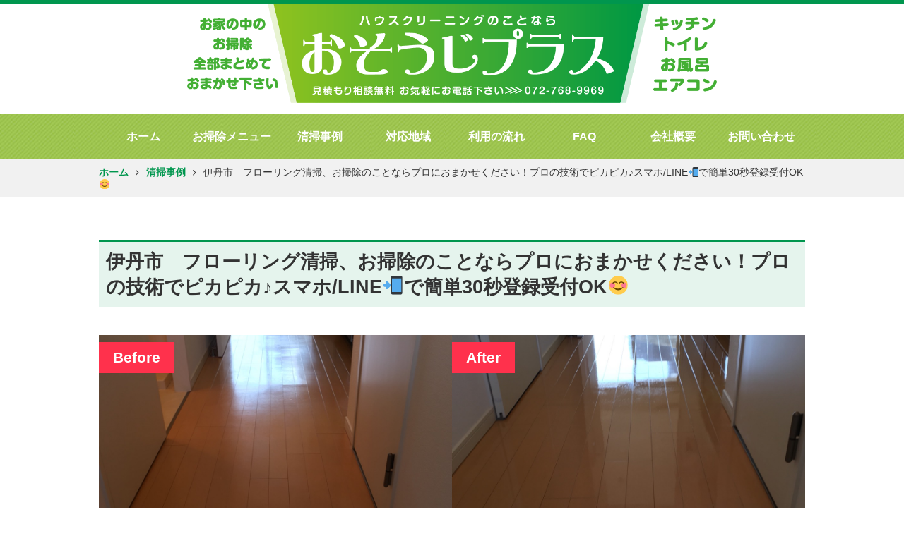

--- FILE ---
content_type: text/html; charset=UTF-8
request_url: https://osouji-plus.com/case/floor/3741/
body_size: 10441
content:
<!DOCTYPE html><html lang="ja" /><head>  <script>(function(w,d,s,l,i){w[l]=w[l]||[];w[l].push({'gtm.start':
new Date().getTime(),event:'gtm.js'});var f=d.getElementsByTagName(s)[0],
j=d.createElement(s),dl=l!='dataLayer'?'&l='+l:'';j.async=true;j.src=
'https://www.googletagmanager.com/gtm.js?id='+i+dl;f.parentNode.insertBefore(j,f);
})(window,document,'script','dataLayer','GTM-KHZHSSV');</script> <meta charset="UTF-8" /><meta name="viewport" content="width=device-width,user-scalable=no,maximum-scale=1" /><link href="https://maxcdn.bootstrapcdn.com/font-awesome/4.7.0/css/font-awesome.min.css" rel="stylesheet"> <script src="https://ajax.googleapis.com/ajax/libs/jquery/1.12.4/jquery.min.js"></script> <script>$(function() {
    $('nav h2').click(function(){
        $('nav .inner').slideToggle("slow");
    });
    $('li.submenu a').click(function(){
        $('.child_box').slideToggle("slow");
        e.stopPropagation();
    });
});</script> <link media="screen and (min-width: 641px)" href="https://osouji-plus.com/wp-content/cache/autoptimize/css/autoptimize_63ef8187afcfc6bdb34b419113ea4186.css" rel="stylesheet"><link media="screen and (max-width: 640px)" href="https://osouji-plus.com/wp-content/cache/autoptimize/css/autoptimize_53e3a4315800b1d8060b73c2b4f43377.css" rel="stylesheet"><link media="all" href="https://osouji-plus.com/wp-content/cache/autoptimize/css/autoptimize_9139bc9c7df928175d627648fd3e1610.css" rel="stylesheet"><title>伊丹市 フローリング清掃、お掃除のことならプロにおまかせください！プロの技術でピカピカ♪スマホ/LINE📲で簡単30秒登録受付OK😊 | 伊丹市・宝塚市・川西市でハウスクリーニングなら「おそうじプラス」</title><meta name="robots" content="max-image-preview:large" /><link rel="canonical" href="https://osouji-plus.com/case/floor/3741/" /><meta name="generator" content="All in One SEO (AIOSEO) 4.4.7" /><meta property="og:locale" content="ja_JP" /><meta property="og:site_name" content="伊丹市・宝塚市・川西市でハウスクリーニングなら「おそうじプラス」 | 伊丹市を中心にハウスクリーニングを行っております。ご自宅のお掃除はおまかせ下さい！" /><meta property="og:type" content="article" /><meta property="og:title" content="伊丹市 フローリング清掃、お掃除のことならプロにおまかせください！プロの技術でピカピカ♪スマホ/LINE📲で簡単30秒登録受付OK😊 | 伊丹市・宝塚市・川西市でハウスクリーニングなら「おそうじプラス」" /><meta property="og:url" content="https://osouji-plus.com/case/floor/3741/" /><meta property="article:published_time" content="2018-07-23T02:17:25+00:00" /><meta property="article:modified_time" content="2018-07-23T02:18:07+00:00" /><meta name="twitter:card" content="summary" /><meta name="twitter:title" content="伊丹市 フローリング清掃、お掃除のことならプロにおまかせください！プロの技術でピカピカ♪スマホ/LINE📲で簡単30秒登録受付OK😊 | 伊丹市・宝塚市・川西市でハウスクリーニングなら「おそうじプラス」" /> <script type="application/ld+json" class="aioseo-schema">{"@context":"https:\/\/schema.org","@graph":[{"@type":"BreadcrumbList","@id":"https:\/\/osouji-plus.com\/case\/floor\/3741\/#breadcrumblist","itemListElement":[{"@type":"ListItem","@id":"https:\/\/osouji-plus.com\/#listItem","position":1,"item":{"@type":"WebPage","@id":"https:\/\/osouji-plus.com\/","name":"\u5bb6","description":"\u4f0a\u4e39\u5e02\u3092\u4e2d\u5fc3\u306b\u30cf\u30a6\u30b9\u30af\u30ea\u30fc\u30cb\u30f3\u30b0\u3092\u884c\u3063\u3066\u304a\u308a\u307e\u3059\u3002\u3054\u81ea\u5b85\u306e\u304a\u6383\u9664\u306f\u304a\u307e\u304b\u305b\u4e0b\u3055\u3044\uff01","url":"https:\/\/osouji-plus.com\/"},"nextItem":"https:\/\/osouji-plus.com\/case\/floor\/3741\/#listItem"},{"@type":"ListItem","@id":"https:\/\/osouji-plus.com\/case\/floor\/3741\/#listItem","position":2,"item":{"@type":"WebPage","@id":"https:\/\/osouji-plus.com\/case\/floor\/3741\/","name":"\u4f0a\u4e39\u5e02\u3000\u30d5\u30ed\u30fc\u30ea\u30f3\u30b0\u6e05\u6383\u3001\u304a\u6383\u9664\u306e\u3053\u3068\u306a\u3089\u30d7\u30ed\u306b\u304a\u307e\u304b\u305b\u304f\u3060\u3055\u3044\uff01\u30d7\u30ed\u306e\u6280\u8853\u3067\u30d4\u30ab\u30d4\u30ab\u266a\u30b9\u30de\u30db\/LINE\ud83d\udcf2\u3067\u7c21\u535830\u79d2\u767b\u9332\u53d7\u4ed8OK\ud83d\ude0a","url":"https:\/\/osouji-plus.com\/case\/floor\/3741\/"},"previousItem":"https:\/\/osouji-plus.com\/#listItem"}]},{"@type":"Organization","@id":"https:\/\/osouji-plus.com\/#organization","name":"\u4f0a\u4e39\u5e02\u30fb\u5b9d\u585a\u5e02\u30fb\u5ddd\u897f\u5e02\u3067\u30cf\u30a6\u30b9\u30af\u30ea\u30fc\u30cb\u30f3\u30b0\u306a\u3089\u300c\u304a\u305d\u3046\u3058\u30d7\u30e9\u30b9\u300d","url":"https:\/\/osouji-plus.com\/"},{"@type":"Person","@id":"https:\/\/osouji-plus.com\/author\/osouji-plus\/#author","url":"https:\/\/osouji-plus.com\/author\/osouji-plus\/","name":"osouji-plus","image":{"@type":"ImageObject","@id":"https:\/\/osouji-plus.com\/case\/floor\/3741\/#authorImage","url":"https:\/\/secure.gravatar.com\/avatar\/a64f6ef5612a6f20ef089f47bf2be29b?s=96&d=mm&r=g","width":96,"height":96,"caption":"osouji-plus"}},{"@type":"WebPage","@id":"https:\/\/osouji-plus.com\/case\/floor\/3741\/#webpage","url":"https:\/\/osouji-plus.com\/case\/floor\/3741\/","name":"\u4f0a\u4e39\u5e02 \u30d5\u30ed\u30fc\u30ea\u30f3\u30b0\u6e05\u6383\u3001\u304a\u6383\u9664\u306e\u3053\u3068\u306a\u3089\u30d7\u30ed\u306b\u304a\u307e\u304b\u305b\u304f\u3060\u3055\u3044\uff01\u30d7\u30ed\u306e\u6280\u8853\u3067\u30d4\u30ab\u30d4\u30ab\u266a\u30b9\u30de\u30db\/LINE\ud83d\udcf2\u3067\u7c21\u535830\u79d2\u767b\u9332\u53d7\u4ed8OK\ud83d\ude0a | \u4f0a\u4e39\u5e02\u30fb\u5b9d\u585a\u5e02\u30fb\u5ddd\u897f\u5e02\u3067\u30cf\u30a6\u30b9\u30af\u30ea\u30fc\u30cb\u30f3\u30b0\u306a\u3089\u300c\u304a\u305d\u3046\u3058\u30d7\u30e9\u30b9\u300d","inLanguage":"ja","isPartOf":{"@id":"https:\/\/osouji-plus.com\/#website"},"breadcrumb":{"@id":"https:\/\/osouji-plus.com\/case\/floor\/3741\/#breadcrumblist"},"author":{"@id":"https:\/\/osouji-plus.com\/author\/osouji-plus\/#author"},"creator":{"@id":"https:\/\/osouji-plus.com\/author\/osouji-plus\/#author"},"datePublished":"2018-07-23T02:17:25+09:00","dateModified":"2018-07-23T02:18:07+09:00"},{"@type":"WebSite","@id":"https:\/\/osouji-plus.com\/#website","url":"https:\/\/osouji-plus.com\/","name":"\u4f0a\u4e39\u5e02\u30fb\u5b9d\u585a\u5e02\u30fb\u5ddd\u897f\u5e02\u3067\u30cf\u30a6\u30b9\u30af\u30ea\u30fc\u30cb\u30f3\u30b0\u306a\u3089\u300c\u304a\u305d\u3046\u3058\u30d7\u30e9\u30b9\u300d","description":"\u4f0a\u4e39\u5e02\u3092\u4e2d\u5fc3\u306b\u30cf\u30a6\u30b9\u30af\u30ea\u30fc\u30cb\u30f3\u30b0\u3092\u884c\u3063\u3066\u304a\u308a\u307e\u3059\u3002\u3054\u81ea\u5b85\u306e\u304a\u6383\u9664\u306f\u304a\u307e\u304b\u305b\u4e0b\u3055\u3044\uff01","inLanguage":"ja","publisher":{"@id":"https:\/\/osouji-plus.com\/#organization"}}]}</script> <link rel="alternate" type="application/rss+xml" title="伊丹市・宝塚市・川西市でハウスクリーニングなら「おそうじプラス」 &raquo; 伊丹市　フローリング清掃、お掃除のことならプロにおまかせください！プロの技術でピカピカ♪スマホ/LINE📲で簡単30秒登録受付OK😊 のコメントのフィード" href="https://osouji-plus.com/case/floor/3741/feed/" /> <script type="text/javascript">window._wpemojiSettings = {"baseUrl":"https:\/\/s.w.org\/images\/core\/emoji\/14.0.0\/72x72\/","ext":".png","svgUrl":"https:\/\/s.w.org\/images\/core\/emoji\/14.0.0\/svg\/","svgExt":".svg","source":{"concatemoji":"https:\/\/osouji-plus.com\/wp-includes\/js\/wp-emoji-release.min.js?ver=6.3.7"}};
/*! This file is auto-generated */
!function(i,n){var o,s,e;function c(e){try{var t={supportTests:e,timestamp:(new Date).valueOf()};sessionStorage.setItem(o,JSON.stringify(t))}catch(e){}}function p(e,t,n){e.clearRect(0,0,e.canvas.width,e.canvas.height),e.fillText(t,0,0);var t=new Uint32Array(e.getImageData(0,0,e.canvas.width,e.canvas.height).data),r=(e.clearRect(0,0,e.canvas.width,e.canvas.height),e.fillText(n,0,0),new Uint32Array(e.getImageData(0,0,e.canvas.width,e.canvas.height).data));return t.every(function(e,t){return e===r[t]})}function u(e,t,n){switch(t){case"flag":return n(e,"\ud83c\udff3\ufe0f\u200d\u26a7\ufe0f","\ud83c\udff3\ufe0f\u200b\u26a7\ufe0f")?!1:!n(e,"\ud83c\uddfa\ud83c\uddf3","\ud83c\uddfa\u200b\ud83c\uddf3")&&!n(e,"\ud83c\udff4\udb40\udc67\udb40\udc62\udb40\udc65\udb40\udc6e\udb40\udc67\udb40\udc7f","\ud83c\udff4\u200b\udb40\udc67\u200b\udb40\udc62\u200b\udb40\udc65\u200b\udb40\udc6e\u200b\udb40\udc67\u200b\udb40\udc7f");case"emoji":return!n(e,"\ud83e\udef1\ud83c\udffb\u200d\ud83e\udef2\ud83c\udfff","\ud83e\udef1\ud83c\udffb\u200b\ud83e\udef2\ud83c\udfff")}return!1}function f(e,t,n){var r="undefined"!=typeof WorkerGlobalScope&&self instanceof WorkerGlobalScope?new OffscreenCanvas(300,150):i.createElement("canvas"),a=r.getContext("2d",{willReadFrequently:!0}),o=(a.textBaseline="top",a.font="600 32px Arial",{});return e.forEach(function(e){o[e]=t(a,e,n)}),o}function t(e){var t=i.createElement("script");t.src=e,t.defer=!0,i.head.appendChild(t)}"undefined"!=typeof Promise&&(o="wpEmojiSettingsSupports",s=["flag","emoji"],n.supports={everything:!0,everythingExceptFlag:!0},e=new Promise(function(e){i.addEventListener("DOMContentLoaded",e,{once:!0})}),new Promise(function(t){var n=function(){try{var e=JSON.parse(sessionStorage.getItem(o));if("object"==typeof e&&"number"==typeof e.timestamp&&(new Date).valueOf()<e.timestamp+604800&&"object"==typeof e.supportTests)return e.supportTests}catch(e){}return null}();if(!n){if("undefined"!=typeof Worker&&"undefined"!=typeof OffscreenCanvas&&"undefined"!=typeof URL&&URL.createObjectURL&&"undefined"!=typeof Blob)try{var e="postMessage("+f.toString()+"("+[JSON.stringify(s),u.toString(),p.toString()].join(",")+"));",r=new Blob([e],{type:"text/javascript"}),a=new Worker(URL.createObjectURL(r),{name:"wpTestEmojiSupports"});return void(a.onmessage=function(e){c(n=e.data),a.terminate(),t(n)})}catch(e){}c(n=f(s,u,p))}t(n)}).then(function(e){for(var t in e)n.supports[t]=e[t],n.supports.everything=n.supports.everything&&n.supports[t],"flag"!==t&&(n.supports.everythingExceptFlag=n.supports.everythingExceptFlag&&n.supports[t]);n.supports.everythingExceptFlag=n.supports.everythingExceptFlag&&!n.supports.flag,n.DOMReady=!1,n.readyCallback=function(){n.DOMReady=!0}}).then(function(){return e}).then(function(){var e;n.supports.everything||(n.readyCallback(),(e=n.source||{}).concatemoji?t(e.concatemoji):e.wpemoji&&e.twemoji&&(t(e.twemoji),t(e.wpemoji)))}))}((window,document),window._wpemojiSettings);</script> <style type="text/css">img.wp-smiley,
img.emoji {
	display: inline !important;
	border: none !important;
	box-shadow: none !important;
	height: 1em !important;
	width: 1em !important;
	margin: 0 0.07em !important;
	vertical-align: -0.1em !important;
	background: none !important;
	padding: 0 !important;
}</style><style id='classic-theme-styles-inline-css' type='text/css'>/*! This file is auto-generated */
.wp-block-button__link{color:#fff;background-color:#32373c;border-radius:9999px;box-shadow:none;text-decoration:none;padding:calc(.667em + 2px) calc(1.333em + 2px);font-size:1.125em}.wp-block-file__button{background:#32373c;color:#fff;text-decoration:none}</style><style id='global-styles-inline-css' type='text/css'>body{--wp--preset--color--black: #000000;--wp--preset--color--cyan-bluish-gray: #abb8c3;--wp--preset--color--white: #ffffff;--wp--preset--color--pale-pink: #f78da7;--wp--preset--color--vivid-red: #cf2e2e;--wp--preset--color--luminous-vivid-orange: #ff6900;--wp--preset--color--luminous-vivid-amber: #fcb900;--wp--preset--color--light-green-cyan: #7bdcb5;--wp--preset--color--vivid-green-cyan: #00d084;--wp--preset--color--pale-cyan-blue: #8ed1fc;--wp--preset--color--vivid-cyan-blue: #0693e3;--wp--preset--color--vivid-purple: #9b51e0;--wp--preset--gradient--vivid-cyan-blue-to-vivid-purple: linear-gradient(135deg,rgba(6,147,227,1) 0%,rgb(155,81,224) 100%);--wp--preset--gradient--light-green-cyan-to-vivid-green-cyan: linear-gradient(135deg,rgb(122,220,180) 0%,rgb(0,208,130) 100%);--wp--preset--gradient--luminous-vivid-amber-to-luminous-vivid-orange: linear-gradient(135deg,rgba(252,185,0,1) 0%,rgba(255,105,0,1) 100%);--wp--preset--gradient--luminous-vivid-orange-to-vivid-red: linear-gradient(135deg,rgba(255,105,0,1) 0%,rgb(207,46,46) 100%);--wp--preset--gradient--very-light-gray-to-cyan-bluish-gray: linear-gradient(135deg,rgb(238,238,238) 0%,rgb(169,184,195) 100%);--wp--preset--gradient--cool-to-warm-spectrum: linear-gradient(135deg,rgb(74,234,220) 0%,rgb(151,120,209) 20%,rgb(207,42,186) 40%,rgb(238,44,130) 60%,rgb(251,105,98) 80%,rgb(254,248,76) 100%);--wp--preset--gradient--blush-light-purple: linear-gradient(135deg,rgb(255,206,236) 0%,rgb(152,150,240) 100%);--wp--preset--gradient--blush-bordeaux: linear-gradient(135deg,rgb(254,205,165) 0%,rgb(254,45,45) 50%,rgb(107,0,62) 100%);--wp--preset--gradient--luminous-dusk: linear-gradient(135deg,rgb(255,203,112) 0%,rgb(199,81,192) 50%,rgb(65,88,208) 100%);--wp--preset--gradient--pale-ocean: linear-gradient(135deg,rgb(255,245,203) 0%,rgb(182,227,212) 50%,rgb(51,167,181) 100%);--wp--preset--gradient--electric-grass: linear-gradient(135deg,rgb(202,248,128) 0%,rgb(113,206,126) 100%);--wp--preset--gradient--midnight: linear-gradient(135deg,rgb(2,3,129) 0%,rgb(40,116,252) 100%);--wp--preset--font-size--small: 13px;--wp--preset--font-size--medium: 20px;--wp--preset--font-size--large: 36px;--wp--preset--font-size--x-large: 42px;--wp--preset--spacing--20: 0.44rem;--wp--preset--spacing--30: 0.67rem;--wp--preset--spacing--40: 1rem;--wp--preset--spacing--50: 1.5rem;--wp--preset--spacing--60: 2.25rem;--wp--preset--spacing--70: 3.38rem;--wp--preset--spacing--80: 5.06rem;--wp--preset--shadow--natural: 6px 6px 9px rgba(0, 0, 0, 0.2);--wp--preset--shadow--deep: 12px 12px 50px rgba(0, 0, 0, 0.4);--wp--preset--shadow--sharp: 6px 6px 0px rgba(0, 0, 0, 0.2);--wp--preset--shadow--outlined: 6px 6px 0px -3px rgba(255, 255, 255, 1), 6px 6px rgba(0, 0, 0, 1);--wp--preset--shadow--crisp: 6px 6px 0px rgba(0, 0, 0, 1);}:where(.is-layout-flex){gap: 0.5em;}:where(.is-layout-grid){gap: 0.5em;}body .is-layout-flow > .alignleft{float: left;margin-inline-start: 0;margin-inline-end: 2em;}body .is-layout-flow > .alignright{float: right;margin-inline-start: 2em;margin-inline-end: 0;}body .is-layout-flow > .aligncenter{margin-left: auto !important;margin-right: auto !important;}body .is-layout-constrained > .alignleft{float: left;margin-inline-start: 0;margin-inline-end: 2em;}body .is-layout-constrained > .alignright{float: right;margin-inline-start: 2em;margin-inline-end: 0;}body .is-layout-constrained > .aligncenter{margin-left: auto !important;margin-right: auto !important;}body .is-layout-constrained > :where(:not(.alignleft):not(.alignright):not(.alignfull)){max-width: var(--wp--style--global--content-size);margin-left: auto !important;margin-right: auto !important;}body .is-layout-constrained > .alignwide{max-width: var(--wp--style--global--wide-size);}body .is-layout-flex{display: flex;}body .is-layout-flex{flex-wrap: wrap;align-items: center;}body .is-layout-flex > *{margin: 0;}body .is-layout-grid{display: grid;}body .is-layout-grid > *{margin: 0;}:where(.wp-block-columns.is-layout-flex){gap: 2em;}:where(.wp-block-columns.is-layout-grid){gap: 2em;}:where(.wp-block-post-template.is-layout-flex){gap: 1.25em;}:where(.wp-block-post-template.is-layout-grid){gap: 1.25em;}.has-black-color{color: var(--wp--preset--color--black) !important;}.has-cyan-bluish-gray-color{color: var(--wp--preset--color--cyan-bluish-gray) !important;}.has-white-color{color: var(--wp--preset--color--white) !important;}.has-pale-pink-color{color: var(--wp--preset--color--pale-pink) !important;}.has-vivid-red-color{color: var(--wp--preset--color--vivid-red) !important;}.has-luminous-vivid-orange-color{color: var(--wp--preset--color--luminous-vivid-orange) !important;}.has-luminous-vivid-amber-color{color: var(--wp--preset--color--luminous-vivid-amber) !important;}.has-light-green-cyan-color{color: var(--wp--preset--color--light-green-cyan) !important;}.has-vivid-green-cyan-color{color: var(--wp--preset--color--vivid-green-cyan) !important;}.has-pale-cyan-blue-color{color: var(--wp--preset--color--pale-cyan-blue) !important;}.has-vivid-cyan-blue-color{color: var(--wp--preset--color--vivid-cyan-blue) !important;}.has-vivid-purple-color{color: var(--wp--preset--color--vivid-purple) !important;}.has-black-background-color{background-color: var(--wp--preset--color--black) !important;}.has-cyan-bluish-gray-background-color{background-color: var(--wp--preset--color--cyan-bluish-gray) !important;}.has-white-background-color{background-color: var(--wp--preset--color--white) !important;}.has-pale-pink-background-color{background-color: var(--wp--preset--color--pale-pink) !important;}.has-vivid-red-background-color{background-color: var(--wp--preset--color--vivid-red) !important;}.has-luminous-vivid-orange-background-color{background-color: var(--wp--preset--color--luminous-vivid-orange) !important;}.has-luminous-vivid-amber-background-color{background-color: var(--wp--preset--color--luminous-vivid-amber) !important;}.has-light-green-cyan-background-color{background-color: var(--wp--preset--color--light-green-cyan) !important;}.has-vivid-green-cyan-background-color{background-color: var(--wp--preset--color--vivid-green-cyan) !important;}.has-pale-cyan-blue-background-color{background-color: var(--wp--preset--color--pale-cyan-blue) !important;}.has-vivid-cyan-blue-background-color{background-color: var(--wp--preset--color--vivid-cyan-blue) !important;}.has-vivid-purple-background-color{background-color: var(--wp--preset--color--vivid-purple) !important;}.has-black-border-color{border-color: var(--wp--preset--color--black) !important;}.has-cyan-bluish-gray-border-color{border-color: var(--wp--preset--color--cyan-bluish-gray) !important;}.has-white-border-color{border-color: var(--wp--preset--color--white) !important;}.has-pale-pink-border-color{border-color: var(--wp--preset--color--pale-pink) !important;}.has-vivid-red-border-color{border-color: var(--wp--preset--color--vivid-red) !important;}.has-luminous-vivid-orange-border-color{border-color: var(--wp--preset--color--luminous-vivid-orange) !important;}.has-luminous-vivid-amber-border-color{border-color: var(--wp--preset--color--luminous-vivid-amber) !important;}.has-light-green-cyan-border-color{border-color: var(--wp--preset--color--light-green-cyan) !important;}.has-vivid-green-cyan-border-color{border-color: var(--wp--preset--color--vivid-green-cyan) !important;}.has-pale-cyan-blue-border-color{border-color: var(--wp--preset--color--pale-cyan-blue) !important;}.has-vivid-cyan-blue-border-color{border-color: var(--wp--preset--color--vivid-cyan-blue) !important;}.has-vivid-purple-border-color{border-color: var(--wp--preset--color--vivid-purple) !important;}.has-vivid-cyan-blue-to-vivid-purple-gradient-background{background: var(--wp--preset--gradient--vivid-cyan-blue-to-vivid-purple) !important;}.has-light-green-cyan-to-vivid-green-cyan-gradient-background{background: var(--wp--preset--gradient--light-green-cyan-to-vivid-green-cyan) !important;}.has-luminous-vivid-amber-to-luminous-vivid-orange-gradient-background{background: var(--wp--preset--gradient--luminous-vivid-amber-to-luminous-vivid-orange) !important;}.has-luminous-vivid-orange-to-vivid-red-gradient-background{background: var(--wp--preset--gradient--luminous-vivid-orange-to-vivid-red) !important;}.has-very-light-gray-to-cyan-bluish-gray-gradient-background{background: var(--wp--preset--gradient--very-light-gray-to-cyan-bluish-gray) !important;}.has-cool-to-warm-spectrum-gradient-background{background: var(--wp--preset--gradient--cool-to-warm-spectrum) !important;}.has-blush-light-purple-gradient-background{background: var(--wp--preset--gradient--blush-light-purple) !important;}.has-blush-bordeaux-gradient-background{background: var(--wp--preset--gradient--blush-bordeaux) !important;}.has-luminous-dusk-gradient-background{background: var(--wp--preset--gradient--luminous-dusk) !important;}.has-pale-ocean-gradient-background{background: var(--wp--preset--gradient--pale-ocean) !important;}.has-electric-grass-gradient-background{background: var(--wp--preset--gradient--electric-grass) !important;}.has-midnight-gradient-background{background: var(--wp--preset--gradient--midnight) !important;}.has-small-font-size{font-size: var(--wp--preset--font-size--small) !important;}.has-medium-font-size{font-size: var(--wp--preset--font-size--medium) !important;}.has-large-font-size{font-size: var(--wp--preset--font-size--large) !important;}.has-x-large-font-size{font-size: var(--wp--preset--font-size--x-large) !important;}
.wp-block-navigation a:where(:not(.wp-element-button)){color: inherit;}
:where(.wp-block-post-template.is-layout-flex){gap: 1.25em;}:where(.wp-block-post-template.is-layout-grid){gap: 1.25em;}
:where(.wp-block-columns.is-layout-flex){gap: 2em;}:where(.wp-block-columns.is-layout-grid){gap: 2em;}
.wp-block-pullquote{font-size: 1.5em;line-height: 1.6;}</style><link rel="https://api.w.org/" href="https://osouji-plus.com/wp-json/" /><link rel="EditURI" type="application/rsd+xml" title="RSD" href="https://osouji-plus.com/xmlrpc.php?rsd" /><meta name="generator" content="WordPress 6.3.7" /><link rel='shortlink' href='https://osouji-plus.com/?p=3741' /><link rel="alternate" type="application/json+oembed" href="https://osouji-plus.com/wp-json/oembed/1.0/embed?url=https%3A%2F%2Fosouji-plus.com%2Fcase%2Ffloor%2F3741%2F" /><link rel="alternate" type="text/xml+oembed" href="https://osouji-plus.com/wp-json/oembed/1.0/embed?url=https%3A%2F%2Fosouji-plus.com%2Fcase%2Ffloor%2F3741%2F&#038;format=xml" /></head><body> <noscript><iframe src="https://www.googletagmanager.com/ns.html?id=GTM-KHZHSSV"
height="0" width="0" style="display:none;visibility:hidden"></iframe></noscript><div class="none_sp"> <script>$(function(){
	if(!navigator.userAgent.match(/(iPhone|iPad|iPod|Android)/)){
    $('nav li').hover(function(){
        $("ul:not(:animated)", this).slideDown();
    }, function(){
        $("ul.child",this).slideUp();
    });
	}
});</script> </div><header><div class="inner"><div class="logo"> <a href="https://osouji-plus.com"> <img src="https://osouji-plus.com/wp-content/themes/osouji/images/logo.png" alt="伊丹市・宝塚市・川西市でハウスクリーニングならおそうじプラス"> </a></div></div><nav> <span class="none_pc"><h2>MENU</h2></span><ul class="inner"><li><a href="https://osouji-plus.com">ホーム</a></li><li class="submenu"><a href="#">お掃除メニュー</a><div class="child_box"><ul class="child"><li><a href="https://osouji-plus.com/air_condition/"><span class="childimg"><img src="https://osouji-plus.com/wp-content/themes/osouji/images/top_menu1.jpg" alt=""></span><span class="text_link">エアコン掃除</span></a></li><li><a href="https://osouji-plus.com/floor/"><span class="childimg"><img src="https://osouji-plus.com/wp-content/themes/osouji/images/top_menu2.jpg" alt=""></span><span class="text_link">床掃除</span></a></li><li><a href="https://osouji-plus.com/window/"><span class="childimg"><img src="https://osouji-plus.com/wp-content/themes/osouji/images/top_menu3.jpg" alt=""></span><span class="text_link">窓まわり</span></a></li><li><a href="https://osouji-plus.com/bath/"><span class="childimg"><img src="https://osouji-plus.com/wp-content/themes/osouji/images/top_menu4.jpg" alt=""></span><span class="text_link">お風呂</span></a></li><li><a href="https://osouji-plus.com/kitchen/"><span class="childimg"><img src="https://osouji-plus.com/wp-content/themes/osouji/images/top_menu5.jpg" alt=""></span><span class="text_link">キッチン</span></a></li><li><a href="https://osouji-plus.com/exterior/"><span class="childimg"><img src="https://osouji-plus.com/wp-content/themes/osouji/images/top_menu6.jpg" alt=""></span><span class="text_link">外構</span></a></li><li><a href="https://osouji-plus.com/special/"><span class="childimg"><img src="https://osouji-plus.com/wp-content/themes/osouji/images/top_menu8.jpg" alt=""></span><span class="text_link">特殊清掃</span></a></li><li><a href="https://osouji-plus.com/sink/"><span class="childimg"><img src="https://osouji-plus.com/wp-content/themes/osouji/images/top_menu9.jpg" alt=""></span><span class="text_link">水回り</span></a></li><li><a href="https://osouji-plus.com/unwanted/"><span class="childimg"><img src="https://osouji-plus.com/wp-content/themes/osouji/images/top_menu10.jpg" alt=""></span><span class="text_link">不用品回収</span></a></li><li><a href="https://osouji-plus.com/other/"><span class="childimg"><img src="https://osouji-plus.com/wp-content/themes/osouji/images/top_menu7.jpg" alt=""></span><span class="text_link">その他</span></a></li></ul></div></li><li><a href="https://osouji-plus.com/case/">清掃事例</a></li><li><a href="https://osouji-plus.com/area/">対応地域</a></li><li><a href="https://osouji-plus.com/flow/">利用の流れ</a></li><li><a href="https://osouji-plus.com/faq/">FAQ</a></li><li><a href="https://osouji-plus.com/company/">会社概要</a></li><li><a href="https://osouji-plus.com/contact/">お問い合わせ</a></li></ul></nav></header><div class="pankuzu"><div class="inner"> <a href="https://osouji-plus.com">ホーム</a><i class="fa fa-angle-right" aria-hidden="true"></i><a href="https://osouji-plus.com/case/">清掃事例</a><i class="fa fa-angle-right" aria-hidden="true"></i>伊丹市　フローリング清掃、お掃除のことならプロにおまかせください！プロの技術でピカピカ♪スマホ/LINE📲で簡単30秒登録受付OK😊</div></div><section><div class="inner"><div class="sub_contents"><h2 class="menu_title">伊丹市　フローリング清掃、お掃除のことならプロにおまかせください！プロの技術でピカピカ♪スマホ/LINE📲で簡単30秒登録受付OK😊</h2><div class="works_in"><div class="works_in_img"><div class="works_in_img_in"><div class="works_in_b_a">Before</div><img src="https://osouji-plus.com/wp-content/uploads/2018/07/IMG_7140.jpg" alt="伊丹市　フローリング清掃、お掃除のことならプロにおまかせください！プロの技術でピカピカ♪スマホ/LINE📲で簡単30秒登録受付OK😊"></div><div class="works_in_img_in"><div class="works_in_b_a">After</div><img src="https://osouji-plus.com/wp-content/uploads/2018/07/IMG_7142.jpg" alt="伊丹市　フローリング清掃、お掃除のことならプロにおまかせください！プロの技術でピカピカ♪スマホ/LINE📲で簡単30秒登録受付OK😊"></div></div> <span class="icon_works floor">床清掃</span><div class="works_in_comment"><p>伊丹市　フローリング清掃、お掃除のことならプロにおまかせください！プロの技術でピカピカ♪スマホ/LINE📲簡単30秒、登禄受付OK😊　フローリングで気になる事と言えばホコリです。特に明るい色だと一層埃が目立ちやすく、何度清掃してもすぐに髪の毛や砂・小さなゴミなどがたまってしまいます。生活していれば、仕方のないことですが、たかがホコリとは侮れません。場合によってはフローリングのホコリや砂は水分を含むと、こびりつき落そうとしてもなかなか取れない始末に…。近年、問題視されているホコリ等の「ハウスダスト」が原因で起こるアトピー皮膚炎・アレルギー鼻炎・喘息といったシックハウス症候群の元となってしまいます。特にフローリングは、カーペットや絨毯よりも埃が舞いやすく、体内に吸い込んでしまう可能性が高くなってしまいます。赤ちゃんのような床面に近い距離でハイハイしていますと、よりリスクが高くなってしまいます。フローリングの掃除方法は大抵は掃除機やホウキを使用しますが、その際にできる限り埃が舞いにくいように掃除する必要があります。なかなか忙しくて掃除ができない場合はプロにおまかせし下さい！</p><p><img decoding="async" fetchpriority="high" class="alignnone size-medium wp-image-3743" src="https://osouji-plus.com/wp-content/uploads/2018/07/IMG_7140-225x300.jpg" alt="" width="225" height="300" srcset="https://osouji-plus.com/wp-content/uploads/2018/07/IMG_7140-225x300.jpg 225w, https://osouji-plus.com/wp-content/uploads/2018/07/IMG_7140-768x1024.jpg 768w, https://osouji-plus.com/wp-content/uploads/2018/07/IMG_7140.jpg 1108w" sizes="(max-width: 225px) 100vw, 225px" /> <img decoding="async" class="alignnone size-medium wp-image-3744" src="https://osouji-plus.com/wp-content/uploads/2018/07/IMG_7141-225x300.jpg" alt="" width="225" height="300" srcset="https://osouji-plus.com/wp-content/uploads/2018/07/IMG_7141-225x300.jpg 225w, https://osouji-plus.com/wp-content/uploads/2018/07/IMG_7141-768x1024.jpg 768w, https://osouji-plus.com/wp-content/uploads/2018/07/IMG_7141.jpg 1108w" sizes="(max-width: 225px) 100vw, 225px" />おそうじプラスでは綺麗にする事でお客様の笑顔！が一番のやりがいにつながり作業を全力でさせて頂きます。店長のゴンちゃんやスタッフが作業に行きますので大手会社ではなかなか値段が高いかもしれませんが当社では 安い！そして地域密着なので対応が速い！当社は、伊丹市荒牧南で店舗を構えていますのでお客様も御気軽に来店や問い合わせしやすいとお声を頂いております。お掃除をする事で日々の生活環境を整え身も心も爽やかな気持ちで日々を過ごしてはいかがでしょうか？伊丹市・宝塚市・川西市の地域より、お客様のご要望に応じた清掃箇所、汚れの状況を確認いたします。エアコン・床そうじ・窓まわり・お風呂・トイレ・キッチン・外構・玄関まわり・清掃・不用品回収、どんなことでも、お気軽にご相談下さい。おそうじプラスでは、お見積はもちろん出張料も無料で対応しております。ご相談・お見積は無料です！ハウスクリーニングは、おそうじプラスまで。</p><p>&nbsp;</p><p>&nbsp;</p></div></div></div></div></div></section><section><div class="inner"><div class="main_conact"><h2>ご相談・お見積は<span class="org">無料</span>です！お気軽にお問合せ下さい！<span class="f_s">※ホームページを見たとお電話下さい</span></h2><div class="main_conact_left"><h3 class="org">お電話でのお問い合わせ</h3> <span class="left_tel"><a href="tel:072-768-9969"><i class="fa fa-phone-square" aria-hidden="true"></i>072-768-9969</a></span> <span class="main_contact_time">9:00-19:00｜日曜休み</span></div><div class="main_conact_right"><h3 class="org">MAILでのお問い合わせ</h3> <a href="https://osouji-plus.com/contact/"><i class="fa fa-chevron-circle-right" aria-hidden="true"></i> お問い合わせフォーム</a> <span class="main_contact_time">24時間受付</span></div></div></div></section><div class="line_bnr"><div class="inner"> <a href="https://line.me/R/ti/p/%40ikg5661r" target="_blank"><img src="https://osouji-plus.com/wp-content/themes/osouji/images/line_bnr.jpg" alt=""></a></div></div><section><div class="inner"><div class="top_omakase"><h2 class="contents_title"><span>伊丹市・宝塚市・川西市でハウスクリーニングはお任せ下さい</span></h2><div class="top_omakase_left"><img src="https://osouji-plus.com/wp-content/themes/osouji/images/gaikan_02.jpg" alt="外観写真" style="width: 100%;"></div><div class="top_omakase_right"><ul><li>店舗名：おそうじプラス</li><li>住所：兵庫県伊丹市荒牧南3丁目5-5ツインエクセルホリコ1階</li><li>電話番号：072-768-9969</li><li>営業時間：9:00～19:00</li><li>定休日：日曜</li><li>MAIL：info@osouji-plus.com</li><li>URL：https://osouji-plus.com/</li></ul></div><div class="top_omakase_map"> <iframe src="https://www.google.com/maps/embed?pb=!1m18!1m12!1m3!1d3275.9489361909327!2d135.38082206523504!3d34.80722653040713!2m3!1f0!2f0!3f0!3m2!1i1024!2i768!4f13.1!3m3!1m2!1s0x6000f152b48fd345%3A0x6345646b82663cd7!2z44CSNjY0LTAwMDgg5YW15bqr55yM5LyK5Li55biC6I2S54mn5Y2X77yT5LiB55uu77yV4oiS77yVIOODhOOCpOODs-OCqOOCr-OCu-ODq-ODm-ODquOCsw!5e0!3m2!1sja!2sjp!4v1509339052801" width="600" height="450" frameborder="0" style="border:0" allowfullscreen></iframe></div><p>おそうじプラスは伊丹市・宝塚市・川西市の地域をメインにハウスクリーニングをしております。<br><br> ハウスクリーニングといってもお掃除のサービスメニューは幅広く、エアコン清掃、フローリングの清掃やカーペットの清掃、窓ガラスやサッシ、網戸の清掃張替え、お風呂、キッチンや玄関周りや吹き抜けの天井等の高所作業での清掃など多岐にわたります。<br><br> 地域の皆様により親しみを持っていただくために清掃業界では珍しく店舗も構えて営業をしております。<br><br> 年末の大掃除の際や、長年の汚れが落ちない、カラダが不自由になってきて掃除が大変になってきたなど、様々なシーンでおそうじプラスのハウスクリーニングをご利用下さい。<br> お見積りや出張料は無料となっておりますのでお気軽にお問い合わせください。</p></div></div></section><div class="mansion"><div class="inner"> <a href="https://osouji-plus.com/house_cleaning/"><img src="https://osouji-plus.com/wp-content/themes/osouji/images/mansion.jpg" alt="空室ハウスクリーニング"></a></div><div class="inner" style="margin-top:20px"> <a href="https://tou-ken.com/" target="_blank"><img src="https://osouji-plus.com/wp-content/themes/osouji/images/top_of_banner.jpg" alt="トウケンオフィシャルサイト"></a></div></div><footer><div class="inner"><div class="ft_tel"><div class="ft_logo"> <a href=""><img src="https://osouji-plus.com/wp-content/themes/osouji/images/ft_logo.png" alt="伊丹・宝塚・川西でハウスクリーニングならおそうじプラス"></a></div> <i class="fa fa-phone-square" aria-hidden="true"></i>072-768-9969 <span class="ft_time">営業時間：9:00～19:00</span></div><div class="ft_menu"><ul><li><a href="https://osouji-plus.com">HOME</a></li></ul><ul><li>お掃除メニュー</li><li class="sub"><a href="https://osouji-plus.com/air_condition/">エアコン掃除</a></li><li class="sub"><a href="https://osouji-plus.com/floor/">床掃除</a></li><li class="sub"><a href="https://osouji-plus.com/window/">窓まわり</a></li><li class="sub"><a href="https://osouji-plus.com/bath/">お風呂</a></li><li class="sub"><a href="https://osouji-plus.com/kitchen/">キッチン</a></li><li class="sub"><a href="https://osouji-plus.com/exterior/">外構</a></li><li class="sub"><a href="https://osouji-plus.com/special/">特殊清掃</a></li><li class="sub"><a href="https://osouji-plus.com/sink/">水回り</a></li><li class="sub"><a href="https://osouji-plus.com/unwanted/">不用品回収</a></li><li class="sub"><a href="https://osouji-plus.com/other/">その他</a></li></ul><ul><li><a href="https://osouji-plus.com/case/">清掃事例</a></li><li><a href="https://osouji-plus.com/area/">対応地域</a></li><li><a href="https://osouji-plus.com/flow/">利用の流れ</a></li><li><a href="https://osouji-plus.com/faq/">FAQ</a></li><li><a href="https://osouji-plus.com/company/">会社概要</a></li><li><a href="https://osouji-plus.com/contact/">お問い合わせ</a></li></ul></div></div></footer> <address> © おそうじプラス All Rights Reserved. </address><div class="none_pc"><div class="ft_kotei"><ul><li><a href="tel:072-768-9969">電話する</a></li><li><a href="https://osouji-plus.com/contact/">メールで問合せ</a></li><li><a href="https://line.me/R/ti/p/%40ikg5661r" target="_blank">LINEで相談</a></li></ul></div></div> <script type='text/javascript' id='contact-form-7-js-extra'>var wpcf7 = {"api":{"root":"https:\/\/osouji-plus.com\/wp-json\/","namespace":"contact-form-7\/v1"}};</script> <script defer src="https://osouji-plus.com/wp-content/cache/autoptimize/js/autoptimize_a34eac3d718dec81a555a1fc7fbd5361.js"></script></body></html>

--- FILE ---
content_type: text/css
request_url: https://osouji-plus.com/wp-content/cache/autoptimize/css/autoptimize_53e3a4315800b1d8060b73c2b4f43377.css
body_size: 3656
content:
@charset "utf-8";*{margin:0;padding:0}body{color:#333;font-family:"游ゴシック","Yu Gothic",YuGothic,"Hiragino Kaku Gothic ProN","Hiragino Kaku Gothic Pro","メイリオ",Meiryo,"ＭＳ ゴシック",sans-serif;font-size:3.8vw}a{color:#333;text-decoration:none;transition:all .3s ease-out 0s;will-change:transform}a:hover{color:#ff6000}a:active,a:focus{outline:0}img{border:0;vertical-align:bottom;width:100%}.clear{clear:both}p{margin-bottom:10px}.center{text-align:center}.right{text-align:right}li{list-style:none}.none_sp{display:none}.inner{margin:0 auto;width:100%}h2.contents_title{text-align:center;margin-bottom:40px;overflow:hidden;font-size:4.5vw}h2.contents_title span{display:inline-block;position:relative}h2.menu_title{font-size:5vw;border-top:3px solid #00964e;padding:10px;margin-bottom:40px;background:#e5f4ed}h3.price_title{background:#f4f9ec;border-top:3px solid #98c045;padding:10px;box-sizing:border-box;margin-bottom:30px;font-size:4vw}.org{color:#ff6000 !important}header{border-top:#00964e solid 5px;position:relative}header .logo{width:100%;text-align:center;display:block;margin-bottom:10px}header .logo img{width:90%}header nav{width:100%}.is-fixed{position:fixed;top:0;left:0;z-index:2;width:100%}header nav h2{text-align:center;color:#fff;background:url(//osouji-plus.com/wp-content/themes/osouji/images/nav_bg.jpg) repeat-x;padding:15px 0;font-size:3.5vw}header nav ul{display:none;background:#f1f1f1}header nav li{width:100%;text-align:center;border-bottom:1px solid #ccc}header nav li a{color:#000;font-weight:700;display:block;padding:15px 0}.submenu .child_box{display:none}ul.child{display:flex;flex-wrap:wrap}ul.child li{width:50%;flex-basis:50%;box-sizing:border-box;background:#333;border-right:1px solid #fff;border-bottom:1px solid #fff}ul.child li:nth-child(2n+2){border-right:none;border-bottom:1px solid #fff}ul.child li a{color:#fff !important}ul.child li a:hover{opacity:.7}ul.child li .childimg{display:none}.pankuzu{background:#f1f1f1;padding:10px;box-sizing:border-box;font-size:3vw}.pankuzu a{color:#00964e;font-weight:700}.fa-angle-right{margin:0 10px !important}.top_menu{overflow:hidden;padding:60px 10px;box-sizing:border-box}.top_menu ul li{width:100%;height:auto;background:url(//osouji-plus.com/wp-content/themes/osouji/images/top_menu_bg.jpg) repeat-x center;border:5px solid #f1f1f1;box-sizing:border-box;padding:20px;float:left;margin-bottom:20px}.top_menu ul li:nth-child(2n+2){float:right}.top_menu_title{display:block;font-weight:700;text-align:center;font-size:1.2rem}.top_menu_price{display:block;font-weight:700;text-align:center;color:#ff6000;font-size:1.1rem}.top_menu ul li img{width:100%;height:150px;object-fit:cover;box-shadow:0 0 5px #fff,0 0 5px #ccc,0 0 1px #aaa;margin:10px 0}.top_menu ul li p{font-weight:700;font-size:.8rem;margin-bottom:0}.top_promise{overflow:hidden;margin-bottom:80px;padding:0 10px;box-sizing:border-box}.top_promise3{text-align:center;display:block;margin-bottom:40px}.m_60{margin-bottom:60px}.main_conact{background:#f1f1f1;overflow:hidden;padding:20px;margin-bottom:40px}.main_conact h2{font-size:4.5vw;text-align:center;box-sizing:border-box;margin-bottom:20px}.main_conact h2 .f_s{font-size:3.3vw;display:block;margin-top:10px}.main_conact_left{float:left;background:#fff;width:100%;text-align:center;padding:20px;box-sizing:border-box;height:auto;position:relative;margin-bottom:20px}.main_conact h3{line-height:50px}.left_tel{font-size:8vw;font-weight:700}.left_tel a{color:#ff6000}.main_contact_time{bottom:20px;display:block;box-sizing:border-box;width:100%;margin-top:20px}.fa-phone-square{margin-right:10px}.main_conact_right{float:right;background:#fff;width:100%;text-align:center;padding:20px;box-sizing:border-box;height:auto;position:relative}.main_conact_right a{background:#ff6000;color:#fff;padding:10px 0;width:100%;display:block;border-radius:5px;font-size:5vw;font-weight:700}.recruit_btn{background:#ff6000;color:#fff;padding:10px 0;width:100%;display:block;border-radius:5px;font-size:1.3rem;font-weight:700;text-align:center}.recruit_btn:hover{color:#fff}.line_bnr{margin-bottom:80px;padding:0 10px;box-sizing:border-box}.info{margin-bottom:80px;padding:0 10px;box-sizing:border-box}.info ul li{border-bottom:1px solid #f1f1f1;padding:10px 0;box-sizing:border-box}.date{display:block;font-weight:700}.more{text-align:right;margin-top:20px}.top_omakase{border:3px solid #00964e;padding:40px 20px;box-sizing:border-box;overflow:hidden;margin:0 10px 40px}.top_omakase_left{padding-bottom:20px}.top_omakase_right ul li{padding-bottom:15px;font-weight:700}.top_omakase_map iframe{width:100%;height:300px;margin-top:20px;margin-bottom:20px}.menu_in{padding:60px 10px;box-sizing:border-box;position:relative}.menu_in_main{overflow:hidden;margin-bottom:60px}.menu_in_main_img{width:100%;margin-bottom:20px}.menu_in_main_img img{width:100%;height:300px;object-fit:cover}.menu_in_main_price{width:100%}.menu_in_main_price dl{border-bottom:1px solid #f1f1f1;overflow:hidden;padding:10px 0}.menu_in_main_price dl dt{float:left;width:30%;vertical-align:bottom;font-weight:700}.menu_in_main_price dl dd{float:left;width:70%}.price_mozi{color:#ff6000;font-size:6vw;font-weight:700}.price_type{display:block;margin-top:15px;font-weight:700}.price_type:first-child{margin-top:0}.price_type_in{display:inline-block;margin-right:10px}.estimate{background:#ff314c;color:#fff;font-size:.7rem;font-weight:700;padding:3px 5px;margin-left:10px}.attention{display:block;font-size:.75rem}.point{margin-bottom:60px}.point_in{border:1px solid #ccc;padding:20px;box-sizing:border-box;position:relative;margin-bottom:40px}.point_in_maru{position:absolute;background:#ff314c;color:#fff;border-radius:50%;text-align:center;width:80px;height:80px;line-height:80px;top:-20px;right:38vw;font-weight:700}.point_in_img{width:100%;display:inline-block}.point_in_img img{width:100%;height:200px;object-fit:cover}.point_in_text{width:100%;padding-top:20px}.point_in_title{display:block;text-align:center;color:#ff314c;font-weight:700;font-size:4.2vw;margin-bottom:20px}.b_a{overflow:hidden;margin-bottom:60px;padding-top:20px}.b_a img{width:100%}.before{width:100%;position:relative;margin-bottom:10px}.after{width:100%;position:relative}.b_ain{position:absolute;background:#ff314c;color:#fff;padding:10px 20px;font-weight:700;top:10px;font-size:1.3rem}.b_a_arr{position:absolute;z-index:2;transform:rotate(90deg);left:40vw;bottom:-8vw}.fa-arrow-right{font-size:15vw !important;color:#ff314c !important}.cleaning_flow{overflow:hidden;margin-bottom:0}.cleaning_flow ul li{width:100%;background:#fff;padding:20px;box-sizing:border-box;border:1px solid #ccc;height:auto;margin-right:4%;position:relative;margin-bottom:20px}.cleaning_flow ul li:last-child{margin-right:0}.cleaning_flow ul li:before{content:"";display:inline-block;border:20px solid transparent;border-left-color:#ff314c;position:absolute;bottom:-7vw;left:40vw;margin-top:-10px;z-index:2;transform:rotate(90deg)}.cleaning_flow ul li:last-child:before{display:none}.cleaning_flow ul li img{width:100%;margin:10px 0 20px}.cleaning_flow_title{font-weight:700;display:block;font-size:1.2rem;text-align:center}.no{background:#ff314c;color:#fff;padding:0 8px;margin-right:5px}.cleaning_flow ul li p{font-size:.9rem;line-height:120%;margin-bottom:0}.works_list{width:100%;margin-bottom:40px}.works_list img{width:100%;height:50vw;object-fit:cover;margin-bottom:10px}.works_title{font-weight:700;display:block;margin-bottom:5px}.works_list_nav{margin-bottom:60px;overflow:hidden}.works_list_nav li{float:left;width:20%;text-align:center;border-right:1px solid #f1f1f1;border-bottom:1px solid #f1f1f1;box-sizing:border-box;font-size:3vw}.works_list_nav li:first-child{border-left:1px solid #f1f1f1}.works_list_nav li:last-child{border-right:1px solid #f1f1f1}.works_list_nav li a{display:block;padding:10px 0}.icon_works{color:#fff;padding:2px 10px;font-size:.8rem;background:#f1f1f1}.icon_works2{color:#fff;padding:2px 10px;font-size:1rem}.air_condition{background:#d90000}.floor{background:#fd541d}.window{background:#00aeee}.bath{background:#7648de}.kitchen{background:#d6a03c}.exterior{background:#75a93b}.special{background:#78c2c3}.sink{background:#364f6b}.unwanted{background:#e94c81}.other{background:#780662}.border_1{border-top:3px solid #d90000}.border_2{border-top:3px solid #fd541d}.border_3{border-top:3px solid #00aeee}.border_4{border-top:3px solid #7648de}.border_5{border-top:3px solid #d6a03c}.border_6{border-top:3px solid #75a93b}.border_7{border-top:3px solid #78c2c3}.border_8{border-top:3px solid #364f6b}.border_9{border-top:3px solid #e94c81}.border_10{border-top:3px solid #780662}.works_in_img{display:flex;flex-wrap:wrap;justify-content:space-between;margin-bottom:20px}.works_in_img_in{width:100%;position:relative}.works_in_img_in img{width:100%;height:300px;object-fit:cover}.works_in_b_a{position:absolute;background:#ff314c;color:#fff;padding:10px 20px;font-weight:700;top:10px;font-size:1.3rem}.works_in_comment{padding-top:40px}.area img{margin-bottom:40px}.area_in{background:#f1f1f1;padding:20px;box-sizing:border-box;margin-bottom:60px}.flow{margin-bottom:40px;overflow:hidden}.flow_img{float:left;width:400px;margin-right:40px}.flow_img img{width:100%;margin-bottom:20px}.house_cleaning img{margin-bottom:60px}.house_cleaning table{width:100%;border-collapse:collapse;margin-bottom:40px}.house_cleaning th{padding:20px;width:30%;height:30px;background:#f4f9ec;border:1px solid #f1f1f1;text-align:left;font-weight:700}.house_cleaning td{width:;height:30px;border:1px solid #f1f1f1;padding:20px;text-align:left}.sub_contents{padding:60px 10px;position:relative;box-sizing:border-box}.company table{width:100%;border-collapse:collapse;margin-bottom:40px}.company th{text-align:left;display:block;width:100%;font-weight:700;padding-bottom:10px;font-size:4vw}.company td{text-align:left;display:block;width:100%;margin-bottom:20px;border-bottom:1px solid #f1f1f1;padding-bottom:20px}.faq{margin-bottom:30px}.q{color:#00964e;font-weight:700;font-size:1.2rem;display:block;margin-bottom:5px}.q:before{content:"Q.";padding-right:5px}.a{display:block;font-size:.9rem}.a:before{content:"A.";padding-right:5px;color:#ff3963;font-size:1.2rem;font-weight:700}.required{display:inline-block;background:#e33834;color:#fff;font-size:.75rem;padding:2px 10px;margin-right:10px;line-height:1rem;border-radius:3px}input[type=submit]{-webkit-appearance:none;border-radius:0}.wpcf7-text{box-sizing:border-box;background-color:#f4f4f4;border:1px solid #f4f4f4;border-radius:3px;padding:15px 20px;width:100%}.wpcf7-textarea{box-sizing:border-box;background-color:#f4f4f4;border:1px solid #f4f4f4;border-radius:3px;padding:15px 20px;width:100%}.wpcf7-select{box-sizing:border-box;background-color:#f4f4f4;border:1px solid #f4f4f4;border-radius:3px;height:15vw;padding:15px 20px;width:100%}.wpcf7-submit{background:#e33834 none repeat scroll 0 0;border-radius:7px;color:#fff;border:none;height:50px;width:250px}.wpcf7-not-valid-tip{margin-top:10px}.wpcf7-list-item-label{padding-right:10px}.submit{text-align:center}div.wpcf7 .ajax-loader{display:none !important;visibility:hidden;display:inline-block;background-image:url(//osouji-plus.com/wp-content/themes/osouji/../../images/ajax-loader.gif);width:16px;height:16px;border:none;padding:0;margin:0 0 0 4px;vertical-align:middle}.mansion{margin-bottom:80px;padding:0 10px;box-sizing:border-box}footer{padding:60px 0;background:#98c045;color:#fff;overflow:hidden;text-align:center}.ft_logo img{margin-bottom:10px;width:60vw}.ft_tel{width:100%;float:left;font-size:9vw;font-weight:700;padding:0 10px;box-sizing:border-box}.ft_time{display:block;font-size:1rem}.ft_tel a{color:#fff}.ft_menu{float:right;width:auto;color:#fff;font-weight:700;display:none}.ft_menu ul{float:left}.ft_menu ul:nth-child(2){margin-left:80px}.ft_menu ul:nth-child(3){margin-left:80px}.ft_menu ul li.sub{padding-left:10px;font-size:.9rem}.ft_menu a{color:#fff;font-weight:700;text-decoration:underline}address{margin-bottom:60px;background:#00964e;padding:10px 0;color:#fff;display:block;text-align:center;font-size:.75rem;font-style:normal;font-weight:700;letter-spacing:.1rem}.pagination{clear:both;padding:20px 0;position:relative;font-size:14px;line-height:14px}.pagination-box{display:inline-block}.pagination span,.pagination a{display:block;float:left;margin:2px 5px 2px 0;padding:10px 15px;text-decoration:none;width:auto;color:#fff;background:#98c045}.pagination a:hover{color:#000;background:#f1f1f1}.pagination .current{padding:10px 15px;background:#f1f1f1;color:#000}.ft_kotei{width:100%;height:60px;background:#fff;position:fixed;bottom:0;z-index:99999}.ft_kotei ul{padding:10px 2vw;box-sizing:border-box}.ft_kotei ul li{float:left;color:#fff;text-align:center;height:40px;width:30vw;line-height:40px;font-weight:700;font-size:3.3vw;box-shadow:0 2px 2px 0 rgba(0,0,0,.16),0 0 0 1px rgba(0,0,0,.08)}.ft_kotei ul li a{color:#fff}.ft_kotei ul li:last-child{padding-right:0}.ft_kotei ul li img{width:100%}.ft_kotei ul li:nth-child(1){background:#f60}.ft_kotei ul li:nth-child(2){background:#0499cc;margin:0 3vw}.ft_kotei ul li:nth-child(3){background:#00b900}.banner_area{display:flex;justify-content:space-between;flex-wrap:wrap;margin-top:30px}.banner_area .banner_inner{flex-basis:49%;margin-bottom:10px}.banner_area .banner_inner img{width:100%}.menu_in_main_price dl dd .price_kakomi .includetax{font-size:.8em;margin-left:.5em;color:#ff6000}.menu_in_main_price dl dd .small{font-size:.75em;margin-top:5px}.banner_area{display:none}.sp{display:block}.banner_areasp{display:flex;justify-content:space-between;flex-wrap:wrap;margin-top:30px}.banner_areasp .banner_inner{flex-basis:49%;margin-bottom:5px}.banner_areasp .banner_inner img{width:100%}.google_box{margin:5% 3%}